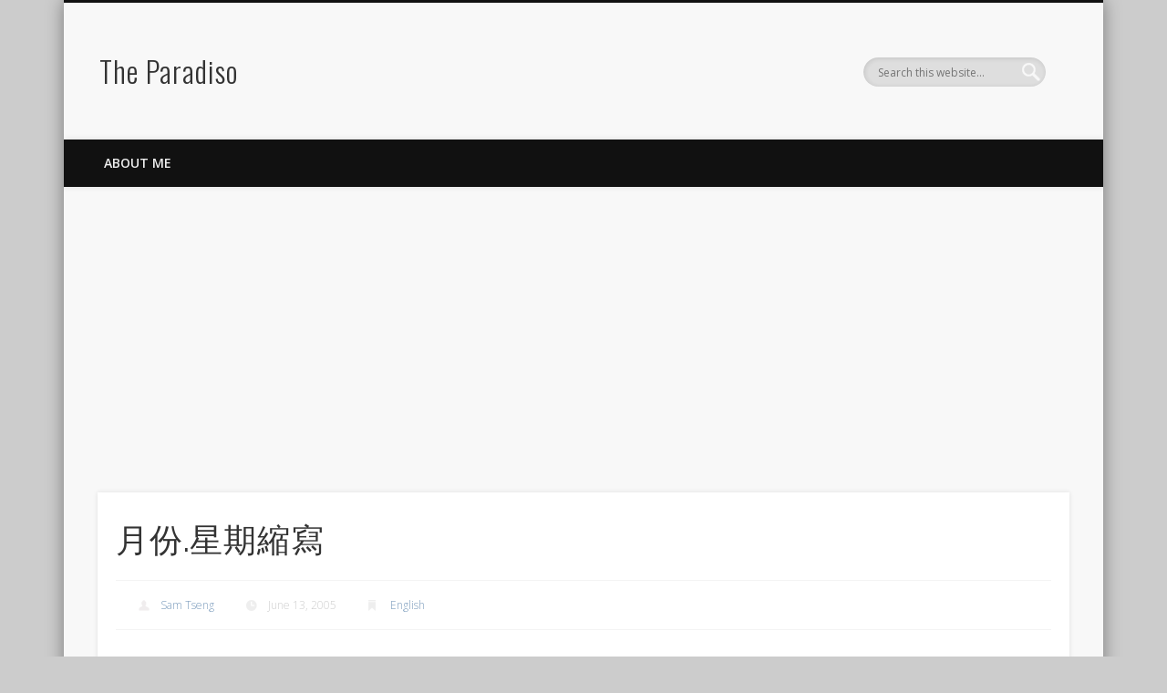

--- FILE ---
content_type: text/html; charset=utf-8
request_url: https://accounts.google.com/o/oauth2/postmessageRelay?parent=https%3A%2F%2Fsam.liho.tw&jsh=m%3B%2F_%2Fscs%2Fabc-static%2F_%2Fjs%2Fk%3Dgapi.lb.en.2kN9-TZiXrM.O%2Fd%3D1%2Frs%3DAHpOoo_B4hu0FeWRuWHfxnZ3V0WubwN7Qw%2Fm%3D__features__
body_size: 164
content:
<!DOCTYPE html><html><head><title></title><meta http-equiv="content-type" content="text/html; charset=utf-8"><meta http-equiv="X-UA-Compatible" content="IE=edge"><meta name="viewport" content="width=device-width, initial-scale=1, minimum-scale=1, maximum-scale=1, user-scalable=0"><script src='https://ssl.gstatic.com/accounts/o/2580342461-postmessagerelay.js' nonce="R90LwmHlkXNc44xiMHqXOQ"></script></head><body><script type="text/javascript" src="https://apis.google.com/js/rpc:shindig_random.js?onload=init" nonce="R90LwmHlkXNc44xiMHqXOQ"></script></body></html>

--- FILE ---
content_type: text/html; charset=utf-8
request_url: https://www.google.com/recaptcha/api2/aframe
body_size: 269
content:
<!DOCTYPE HTML><html><head><meta http-equiv="content-type" content="text/html; charset=UTF-8"></head><body><script nonce="w2ZNYMe7zFzQKAnfMztSKw">/** Anti-fraud and anti-abuse applications only. See google.com/recaptcha */ try{var clients={'sodar':'https://pagead2.googlesyndication.com/pagead/sodar?'};window.addEventListener("message",function(a){try{if(a.source===window.parent){var b=JSON.parse(a.data);var c=clients[b['id']];if(c){var d=document.createElement('img');d.src=c+b['params']+'&rc='+(localStorage.getItem("rc::a")?sessionStorage.getItem("rc::b"):"");window.document.body.appendChild(d);sessionStorage.setItem("rc::e",parseInt(sessionStorage.getItem("rc::e")||0)+1);localStorage.setItem("rc::h",'1769351664550');}}}catch(b){}});window.parent.postMessage("_grecaptcha_ready", "*");}catch(b){}</script></body></html>